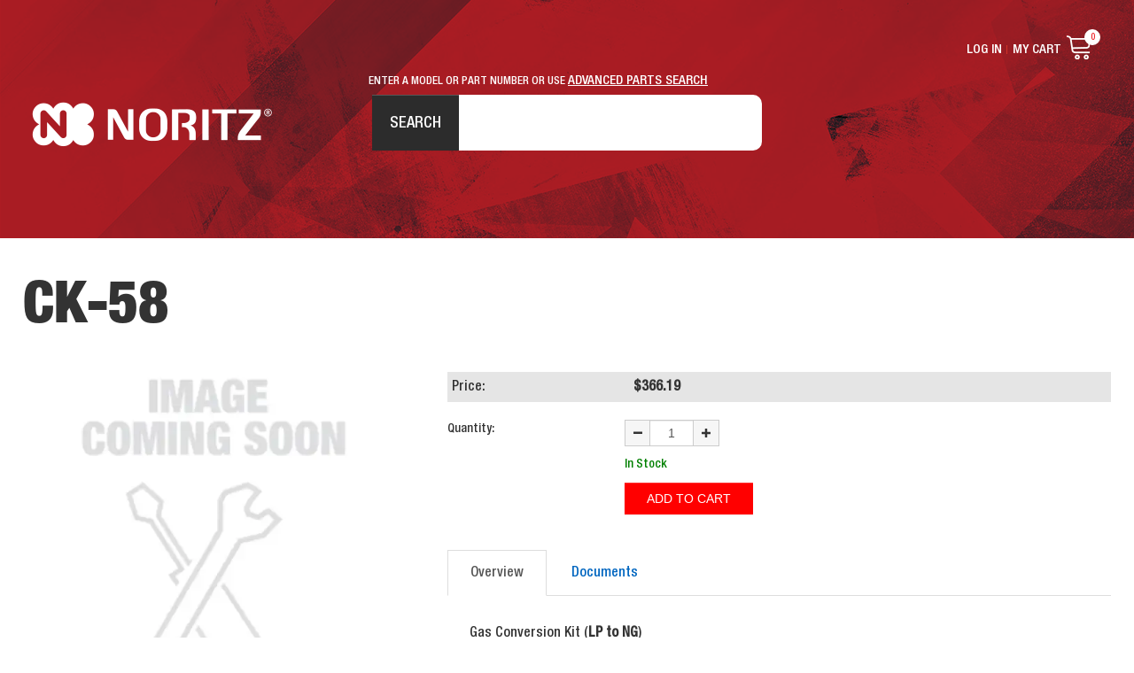

--- FILE ---
content_type: text/html; charset=utf-8
request_url: https://support.noritz.com/ck-58
body_size: 13468
content:





<!DOCTYPE html>
<html lang="en" xmlns:og="http://schema.org">
<head>
    

<meta name="cs:page" content="product" />

    

<title>Noritz - CK-58</title>

<meta http-equiv="X-UA-Compatible" content="IE=edge">
<meta name="viewport" content="width=device-width, initial-scale=1">
<meta property="og:type" content="website" />	
		<meta name="description" property="og:description" content="Gas Conversion Kit (LP to NG)" />
	<meta property="og:title" content="CK-58" />
	<meta property="og:url" content="https://support.noritz.com/ck-58" />
	<meta property="og:name" content="Noritz" />

<meta charset="utf-8" />
<meta name="robots" content="noindex,follow" />



<link href="//d163axztg8am2h.cloudfront.net/static/img/4a/c3/70d06e78ed447a10f3e3d7110939.ico" rel="shortcut icon" type="image/x-icon" />

	<link rel="canonical" href="https://support.noritz.com/ck-58" />


    
    
        <!-- Global site tag (gtag.js) - Google Analytics -->
        <script async src="https://www.googletagmanager.com/gtag/js?id=G-BWP3PQNM7M"></script>
        <script>
			window.dataLayer = window.dataLayer || [];
			function gtag(){dataLayer.push(arguments);}
			gtag('js', new Date());

			gtag('config', 'G-BWP3PQNM7M');
        </script>

    <link type="text/css" rel="stylesheet" href="//d163axztg8am2h.cloudfront.net/static/css/42/3a/f75fe7b338d69fd40f279ce5effc.gz.css" />
    <link rel="preconnect" href="https://fonts.googleapis.com">
    <link rel="preconnect" href="https://fonts.gstatic.com" crossorigin>


    <!--[if LT IE 8]><script src="/static/js/patch/json2.min.js" type="text/javascript"></script>
<![endif]-->
    <script src="/static/js/patch/modernizr.js" type="text/javascript"></script>


    <script type="text/javascript">
		class NomadSettings {
			static CurrencyLocale = 'en-US';
			static CurrencyType = 'USD';
			static DecimalPlaces = 2;
			static RequirePhoneNumber = true;
			static CurrencySymbol = '$';
		}
    </script>
    <script src="/Static/js/vue/nomad-client.js?v=1.0.28364"></script>
    <script src="/Static/tsout/common.js?v=1.0.28364"></script>

    
</head>

<body id="ck-58-page" class="product-page">
	
	
	


<script type="application/ld+json">{"@context":"https://schema.org","@type":"BreadcrumbList","itemListElement":[{"@type":"ListItem","item":{"@type":"Thing","@id":"https://support.noritz.com/","name":"Home"},"position":1},{"@type":"ListItem","item":{"@type":"Thing","@id":"https://support.noritz.com/tankless-water-heaters-parts","name":"Parts"},"position":2},{"@type":"ListItem","item":{"@type":"Thing","@id":"https://support.noritz.com/tankless-water-heaters-parts-gas-conversion-kit","name":"Gas Conversion Kit"},"position":3},{"@type":"ListItem","item":{"@type":"Thing","@id":"https://support.noritz.com/ck-58","name":"CK-58"},"position":4}]}</script>

	<div id="wrapper">
		<div id="wrapper-inner">
			<input type="hidden" id="xcid" value="00000000-0000-0000-0000-000000000000" />

<div id="page-header">
  <div id="page-header-inner" class="container">

    <div id="page-header-logo" class="logo">
      <a href="/" title="">Noritz Tankless Water Heaters</a>
    </div>

    <div class="support-site">Support &amp; Parts</div>

    <div id="page-header-search">
      <div class="subhead">ENTER A MODEL OR PART NUMBER OR USE <a href="/advancedsearch">ADVANCED PARTS SEARCH</a></div>
      <form action="/search" method="get" class="form-inline"> 
        <input type="text" name="q" class="search-suggest " placeholder="" />
        <button type="submit" class="btn btn-primary">Search</button>
      </form>
    </div>

    

    <div id="page-header-menu">
      <div class="nav-actions nav-actions-left"> 
        <button type="button" class="btn-nav-menu">
          <span class="icon-bar"></span>
          <span class="icon-bar"></span>
          <span class="icon-bar"></span>
        </button>
      </div>

      <div class="nav-actions nav-actions-right">
        <a href="/cart" class="btn-nav-cart" title="0 item(s)">
          <i class="shopping-cart-custom-mobile"></i>
        </a>
      </div>

      <div class="nav-bg nav-collapse fade"></div>

      <div class="nav-menu nav-collapse">
        <button type="button" class="btn-nav-menu btn-primary-close hamburger">X</button>
        <div id="user-menu">
  <ul>
      <!-- <li class="my-account"><a href="/account">My Account</a></li>  -->
      <li class="sign-in"><a href="/account/access?redirect=%2fck-58">Log In</a></li>  
    <li class="cart-li hidden-tablet hidden-phone">
      <a href="/cart" data-content="#mini-cart-wrapper" class="toggle-mini-cart disabled">
        My Cart <i class="shopping-cart"></i> <span class="cart-count">0</span>
      </a>
    </li>  
    <li class="hidden-desktop">
      <a href="/cart">
        Cart ( 0 )
      </a>
    </li>
  </ul>  
  

<div id="mini-cart-wrapper" class="hide">
  <div id="mini-cart" class="mini-cart">
    <div class="header">
      0 items ( $0.00 )
    </div>

    <ul>
    </ul>
        
    <div class="footer">
      <a href="/cart">View the Full Cart</a>
    </div>
  </div>
</div>
</div> 

        <div id="page-header-nav" class="toggle-nav">
          <div id="page-header-nav-inner">
            <ul><li class="has-children overstock-products"><a href="/overstock">Overstock Products</a><ul><li class="thermalux-tankless-heaters"><a href="/thermalux">Thermalux Tankless Heaters</a></li></ul></li><li class="has-children parts active"><a href="/tankless-water-heaters-parts">Parts</a><ul><li class="accessories"><a href="/accessories"> Accessories</a></li><li class="accumulators"><a href="/accumulators">Accumulators</a></li><li class="agm-actuators"><a href="/agm-actuators">AGM Actuators</a></li><li class="air-intake-parts"><a href="/tankless-water-heaters-parts-air-intake-parts">Air Intake Parts</a></li><li class="air-vents"><a href="/tankless-water-heaters-parts-air-vents">Air Vents</a></li><li class="auto-feeders"><a href="/tankless-water-heaters-parts-auto-feeders">Auto Feeders</a></li><li class="blower-connectors"><a href="/tankless-water-heaters-parts-blower-connectors">Blower Connectors</a></li><li class="burner-dampers"><a href="/tankless-water-heaters-parts-burner-dampers">Burner Dampers</a></li><li class="burner-parts"><a href="/tankless-water-heaters-parts-burner-parts">Burner Parts</a></li><li class="burner-sensors"><a href="/tankless-water-heaters-parts-burner-sensors">Burner Sensors</a></li><li class="has-children burners"><a href="/tankless-water-heaters-parts-burners">Burners</a><ul><li class="burner-parts"><a href="/tankless-water-heaters-parts-burner-parts">Burner Parts</a></li></ul></li><li class="bypass-parts"><a href="/tankless-water-heaters-parts-bypass-parts">Bypass Parts</a></li><li class="bypass-servo-parts"><a href="/tankless-water-heaters-parts-bypass-servo-parts">Bypass Servo Parts</a></li><li class="case-parts"><a href="/tankless-water-heaters-parts-case-parts">Case Parts</a></li><li class="has-children cases"><a href="/tankless-water-heaters-parts-cases">Cases</a><ul><li class="case-parts"><a href="/tankless-water-heaters-parts-case-parts">Case Parts</a></li></ul></li><li class="circuit-board-connectors"><a href="/tankless-water-heaters-parts-circuit-board-connectors">Circuit Board Connectors</a></li><li class="circuit-board-parts"><a href="/tankless-water-heaters-parts-circuit-board-parts">Circuit Board Parts</a></li><li class="has-children circuit-boards"><a href="/tankless-water-heaters-parts-circuit-boards">Circuit Boards</a><ul><li class="circuit-board-parts"><a href="/tankless-water-heaters-parts-circuit-board-parts">Circuit Board Parts</a></li></ul></li><li class="clamps"><a href="/clamps">Clamps</a></li><li class="clips"><a href="/tankless-water-heaters-parts-clips">Clips</a></li><li class="condensate-parts"><a href="/condensate-parts">Condensate Parts</a></li><li class="control-boards"><a href="/tankless-water-heaters-parts-control-boards">Control Boards</a></li><li class="control-panel-parts"><a href="/tankless-water-heaters-parts-control-panel-parts">Control Panel Parts</a></li><li class="cords"><a href="/tankless-water-heaters-parts-cords">Cords</a></li><li class="couplings"><a href="/tankless-water-heaters-parts-couplings">Couplings</a></li><li class="covers"><a href="/tankless-water-heaters-parts-covers">Covers</a></li><li class="drain-hoses-and-connections"><a href="/drain-hoses-and-connections">Drain Hoses and Connections</a></li><li class="elbows"><a href="/tankless-water-heaters-parts-elbows">Elbows</a></li><li class="exhaust-boxes"><a href="/tankless-water-heaters-parts-exhaust-boxes">Exhaust Boxes</a></li><li class="exhaust-ducts"><a href="/tankless-water-heaters-parts-exhaust-ducts">Exhaust Ducts</a></li><li class="exhaust-flues"><a href="/tankless-water-heaters-parts-exhaust-flues">Exhaust Flues</a></li><li class="exhaust-parts"><a href="/exhaust-parts">Exhaust Parts</a></li><li class="external-remote-terminal-blocks"><a href="/tankless-water-heaters-parts-external-remote-terminal-blocks">External Remote Terminal Blocks</a></li><li class="fan-motors"><a href="/tankless-water-heaters-parts-fan-motors">Fan Motors</a></li><li class="fan-plates"><a href="/tankless-water-heaters-parts-fan-plates">Fan Plates</a></li><li class="flame-detectors"><a href="/tankless-water-heaters-parts-flame-detectors">Flame Detectors</a></li><li class="flame-observation-parts"><a href="/tankless-water-heaters-parts-flame-observation-parts">Flame Observation Parts</a></li><li class="flame-rods"><a href="/tankless-water-heaters-parts-flame-rods">Flame Rods</a></li><li class="flow-sensors"><a href="/tankless-water-heaters-parts-flow-sensors">Flow Sensors</a></li><li class="freeze-prevention"><a href="/freeze-prevention">Freeze Prevention</a></li><li class="front-covers"><a href="/tankless-water-heaters-parts-front-covers">Front Covers</a></li><li class="gas-connection-parts"><a href="/tankless-water-heaters-parts-gas-connection-parts">Gas Connection Parts</a></li><li class="gas-conversion-kit active"><a href="/tankless-water-heaters-parts-gas-conversion-kit">Gas Conversion Kit</a></li><li class="gas-manifold-parts"><a href="/tankless-water-heaters-parts-gas-manifold-parts">Gas Manifold Parts</a></li><li class="gas-manifold-plate-sets"><a href="/tankless-water-heaters-parts-gas-manifold-plate-sets">Gas Manifold Plate Sets</a></li><li class="gas-pipes"><a href="/tankless-water-heaters-parts-gas-pipes">Gas Pipes</a></li><li class="gas-valve-parts"><a href="/tankless-water-heaters-parts-gas-valve-parts">Gas Valve Parts</a></li><li class="gas-valves"><a href="/tankless-water-heaters-parts-gas-valves">Gas Valves</a></li><li class="gaskets"><a href="/gaskets">Gaskets</a></li><li class="heat-exchanger-kits"><a href="/hex-kits">Heat Exchanger Kits</a></li><li class="heat-exchanger-parts"><a href="/heat-exchanger-parts">Heat Exchanger Parts</a></li><li class="heating-return-block-parts"><a href="/tankless-water-heaters-parts-heating-return-block-parts">Heating Return Block Parts</a></li><li class="heating-return-connections"><a href="/tankless-water-heaters-parts-heating-return-connections">Heating Return Connections</a></li><li class="hot-water-plate-heat-exchangers"><a href="/tankless-water-heaters-parts-hot-water-plate-heat-exchangers">Hot Water Plate Heat Exchangers</a></li><li class="igniter-parts"><a href="/tankless-water-heaters-parts-igniter-parts">Igniter Parts</a></li><li class="has-children igniters"><a href="/tankless-water-heaters-parts-igniters">Igniters</a><ul><li class="igniter-parts"><a href="/tankless-water-heaters-parts-igniter-parts">Igniter Parts</a></li></ul></li><li class="ignition-plugs"><a href="/tankless-water-heaters-parts-ignition-plugs">Ignition Plugs</a></li><li class="inlet-gas-connections"><a href="/tankless-water-heaters-parts-inlet-gas-connections">Inlet Gas Connections</a></li><li class="inlet-water-connections"><a href="/tankless-water-heaters-parts-inlet-water-connections">Inlet Water Connections</a></li><li class="intake-flues"><a href="/tankless-water-heaters-parts-intake-flues">Intake Flues</a></li><li class="junction-boxes"><a href="/tankless-water-heaters-parts-junction-boxes">Junction Boxes</a></li><li class="labels"><a href="/tankless-water-heaters-parts-labels">Labels</a></li><li class="led-lights"><a href="/tankless-water-heaters-parts-led-lights">LED Lights</a></li><li class="lightning-arresters"><a href="/tankless-water-heaters-parts-lightning-arresters">Lightning Arresters</a></li><li class="lightning-protection"><a href="/tankless-water-heaters-parts-lightning-protection">Lightning Protection</a></li><li class="magnetic-flow-sensors"><a href="/magnetic-flow-sensors">Magnetic Flow Sensors</a></li><li class="mixing-cylinders"><a href="/tankless-water-heaters-parts-mixing-cylinders">Mixing Cylinders</a></li><li class="mixing-valves"><a href="/tankless-water-heaters-parts-mixing-valves">Mixing Valves</a></li><li class="mounting-plates"><a href="/mounting-plates">Mounting Plates</a></li><li class="neutralizer-containers"><a href="/neutralizer-containers">Neutralizer Containers</a></li><li class="o-rings"><a href="/o-rings">O-Rings</a></li><li class="outlet-water-connections"><a href="/tankless-water-heaters-parts-outlet-water-connections">Outlet Water Connections</a></li><li class="packing"><a href="/tankless-water-heaters-parts-packing">Packing</a></li><li class="pipes"><a href="/pipes">Pipes</a></li><li class="plug-insulation-sheets"><a href="/tankless-water-heaters-parts-plug-insulation-sheets">Plug Insulation Sheets</a></li><li class="pressure-sensors"><a href="/tankless-water-heaters-parts-pressure-sensors">Pressure Sensors</a></li><li class="pumps"><a href="/tankless-water-heaters-parts-pumps">Pumps</a></li><li class="recirculation-parts"><a href="/tankless-water-heaters-parts-recirculation-parts">Recirculation Parts</a></li><li class="relief-valves"><a href="/tankless-water-heaters-parts-relief-valves">Relief Valves</a></li><li class="remote-controller-parts"><a href="/tankless-water-heaters-parts-remote-controller-parts">Remote Controller Parts</a></li><li class="screws"><a href="/tankless-water-heaters-parts-screws">Screws</a></li><li class="sight-glass-windows"><a href="/sight-glass-windows">Sight Glass Windows</a></li><li class="silencer-bodies"><a href="/tankless-water-heaters-parts-silencer-bodies">Silencer Bodies</a></li><li class="silicon-sleeves"><a href="/tankless-water-heaters-parts-silicon-sleeves">Silicon Sleeves</a></li><li class="switches"><a href="/tankless-water-heaters-parts-switches">Switches</a></li><li class="temperature-selectors"><a href="/tankless-water-heaters-parts-temperature-selectors">Temperature Selectors</a></li><li class="temperature-sensors"><a href="/tankless-water-heaters-parts-temperature-sensors">Temperature Sensors</a></li><li class="terminal-blocks"><a href="/terminal-blocks">Terminal Blocks</a></li><li class="thermal-fuses"><a href="/tankless-water-heaters-parts-thermal-fuses">Thermal Fuses</a></li><li class="thermistors"><a href="/thermistors">Thermistors</a></li><li class="transformers"><a href="/tankless-water-heaters-parts-transformers">Transformers</a></li><li class="tubes"><a href="/tubes">Tubes</a></li><li class="valves"><a href="/tankless-water-heaters-parts-valves">Valves</a></li><li class="venturi-sets"><a href="/tankless-water-heaters-parts-venturi-sets">Venturi Sets </a></li><li class="water-chambers"><a href="/water-chambers">Water Chambers</a></li><li class="water-filters"><a href="/water-filters">Water Filters</a></li><li class="water-leak-detectors"><a href="/tankless-water-heaters-parts-water-leak-detectors">Water Leak Detectors</a></li><li class="water-servo-sets"><a href="/tankless-water-heaters-parts-water-servo-sets">Water Servo Sets</a></li><li class="wire-grommets"><a href="/wire-grommets">Wire Grommets</a></li><li class="wiring"><a href="/wiring">Wiring</a></li><li class="wiring-connection-boxes"><a href="/tankless-water-heaters-parts-wiring-connection-boxes">Wiring Connection Boxes</a></li><li class="wiring-diagrams"><a href="/tankless-water-heaters-parts-wiring-diagrams">Wiring Diagrams</a></li><li class="wiring-harnesses"><a href="/tankless-water-heaters-parts-wiring-harnesses">Wiring Harnesses</a></li></ul></li><li class="has-children tankless-water-heaters"><a href="/tankless-water-heaters">Tankless Water Heaters</a><ul><li class="has-children combination-boilers"><a href="/tankless-water-heaters-combination-boilers">Combination Boilers</a><ul><li class="nrcb-series"><a href="/tankless-water-heaters-combination-boilers-nrcb-series">NRCB Series </a></li><li class="cb-series"><a href="/tankless-water-heaters-residential-combination-boilers">CB Series</a></li><li class="nh-series"><a href="/tankless-water-heaters-combination-boilers-nh-series">NH Series</a></li></ul></li><li class="has-children commercial"><a href="/tankless-water-heaters-commercial">Commercial</a><ul><li class="ncc-series"><a href="/tankless-water-heaters-commercial-ncc-series">NCC Series</a></li><li class="nc-series"><a href="/tankless-water-heaters-commercial-nc-series">NC Series</a></li><li class="n-1321-series"><a href="/tankless-water-heaters-commercial-n-1321-series">N-1321 Series</a></li><li class="n-0841-series"><a href="/tankless-water-heaters-commercial-n-0841-series">N-0841 Series</a></li><li class="n-132-series"><a href="/tankless-water-heaters-commercial-n-132-series">N-132 Series</a></li></ul></li><li class="has-children residential"><a href="/residential">Residential</a><ul><li class="ez-series"><a href="/tankless-water-heaters-residential-ez-series">EZ Series</a></li><li class="nrcr-series"><a href="/tankless-water-heaters-residential-nrcr-series">NRCR Series</a></li><li class="nrc-series"><a href="/tankless-water-heaters-residential-nrc-series">NRC Series</a></li><li class="nr-series"><a href="/tankless-water-heaters-residential-nr-series">NR Series</a></li><li class="n-0931-series"><a href="/tankless-water-heaters-residential-n-0931-series">N-0931 Series</a></li><li class="n-0751-series"><a href="/tankless-water-heaters-residential-n-0751-series">N-0751 Series</a></li><li class="n-0631-series"><a href="/tankless-water-heaters-residential-n-0631-series">N-0631 Series</a></li><li class="n-0531-series"><a href="/tankless-water-heaters-residential-n-0531-series">N-0531 Series</a></li><li class="n-084-series"><a href="/tankless-water-heaters-residential-n-084-series">N-084 Series</a></li><li class="n-069-series"><a href="/tankless-water-heaters-residential-n-069-series">N-069 Series</a></li><li class="n-063-series"><a href="/tankless-water-heaters-residential-n-063-series">N-063 Series</a></li><li class="nrcp-series"><a href="/tankless-water-heaters-residential-nrcp-series">NRCP Series</a></li></ul></li></ul></li></ul>


            <ul>
              <li><a href="#">Residential</a></li>
              <li><a href="#">Commercial</a></li>
              <li><a href="#">Boilers</a></li>
            </ul>
          </div>
        </div>
      </div>
    </div>

  </div>
</div>

			<div id="page-body" class="container">
				<div id="page-body-inner">
					

<div class="row layout-1-column">
  <div id="main" class="span13">
    


  <div class="breadcrumbs">
    <ul class="breadcrumb"><li><a href="/"><span>Home</span></a><span class="divider">&gt;</span></li><li><a href="/tankless-water-heaters-parts"><span>Parts</span></a><span class="divider">&gt;</span></li><li><a href="/tankless-water-heaters-parts-gas-conversion-kit"><span>Gas Conversion Kit</span></a><span class="divider">&gt;</span></li><li class="active"><a href="/ck-58"><span>CK-58</span></a></li></ul>
  </div>



    










<div class="row mono-item-product" id="product" itemscope itemtype="http://schema.org/Product">

    <div id="product-inner" class="span13">

        <h1>
            <span itemprop="name">CK-58</span>

        </h1>
        <div class="row">
                <div id="product-rail" class="span3">
                    

	<div class="gallery">
		<div class="primary">
				<img class="img-polaroid" src="//d163axztg8am2h.cloudfront.net/static/img/a5/f5/9a89b824a36fcd01659eff143a5d.webp" alt="no image" />
		</div>

		
	</div>

                </div>

            <div id="product-main" class="span10">

                <div class="well product-purchase">
<form action="/cart/add" class="form-horizontal" method="post"><input name="__RequestVerificationToken" type="hidden" value="gpuPRzNMq-xMfMfydZRBp1rLq1fgQ4myaK7BgSJ8V8-FBk7pU3hNZpEv_6fQb-S23LNTNR_uLI_FRYnWV5LHYLhpSTE1" />                        <input type="hidden" id="pid" name="pid" value="76db7c7f-186c-4366-af16-07eb570ebc5e" />
                        <dl class="product-options dl-horizontal">


                                <dt class="price-label">
                                    Price:
                                </dt>
                                <dd class="price-value" itemprop="offers" itemscope itemtype="http://schema.org/Offer" data-value="366.190000">
                                            <div class="price-regular">
                                                <meta content="366.19" itemprop="price">
                                                <meta content="USD" itemprop="priceCurrency">

                                                $366.19
                                            </div>
                                </dd>
                        </dl>
                            <div class="control-group product-quantity">
                                <label class="control-label">Quantity:</label>
                                <div class="controls add-quantity">
                                    

<div class="product-quantity">
  <div class="arrows">
    <input type="text" name="quantity" value="1" class="span1" data-val="true" data-val-number="Must be numeric" data-val-quantity="" data-val-quantity-max="" data-val-quantity-min="1" data-val-quantity-inc="1" />
    <span><i class="up"></i><i class="dn"></i></span>
  </div>
  <span class="field-validation-valid" data-valmsg-for="quantity" data-valmsg-replace="true"></span>
</div>

                                </div>
                            </div>
                        <div class="form-actions">
                                <span class="in-stock">2 In Stock</span>

                            <span class="hide" itemscope itemtype="http://schema.org/Offer">
                                    <link itemprop="availability" href="http://schema.org/InStock" />2 In Stock                            </span>

                                    <input type="submit" value="Add to Cart" class="btn btn-primary" />

                        </div>
</form>                </div>

                    <div id="product-tabs">

                        <ul class="nav nav-tabs">
                                <li class="active"><a href="#overview" data-toggle="tab">Overview</a></li>
                                                            <li><a href="#documents" data-toggle="tab">Documents</a></li>
                                                    </ul>

                        <div id="product-tab-content" class="tab-content">

                                <div class="tab-pane active" id="overview" itemprop="description">


                                        <div id="full-description">
                                            <p>Gas Conversion Kit (<strong>LP to NG</strong>)</p>

<p>Compatible Heaters</p>

<p>NR662-OD LP</p>

<p><strong>Once your order is received, a member of our Sales Department will reach out via email to request the Serial and Model Number of your tankless water heater. The Serial Number is typically located on a white sticker and will be in this format 20##.## - ######</strong></p>

                                        </div>

                                </div>

                                <div class="tab-pane" id="documents">
                                    


    <ul class="documents">
            <li class="doc-gc58-59-pdf">
                <a href="//d163axztg8am2h.cloudfront.net/static/doc/ad/e0/0e286c69bb7eb0d9435bf544d52c.pdf" target="_blank">Installation Manual</a>

            </li>
    </ul>

                                </div>

                        </div>

                    </div>

            </div>
        </div>

          <hr />
  <div id="related-product-sets">
      <div class="related-product-set" data-ajax-load="true" data-ajax-url="/product/related?pid=52295abd-f860-4677-9c36-591f94b7f4f8&amp;code=related">
        <div class="related-product"></div>
      </div>
  </div>


            <section id="product-history-container" class="related-product-set">
            </section>
            <script language="javascript">
			var historyItem = {
					url: 'https://support.noritz.com/ck-58',
					image: '//d163axztg8am2h.cloudfront.net/static/img/a5/f5/9a89b824a36fcd01659eff143a5d.webp',
					description: 'CK-58'
		    };
            </script>
    </div>
</div>


  </div>
</div>


				</div>
			</div>

			<footer id="page-footer">
  <div id="page-footer-inner">

    <div class="col1 footer-col">
      <h5>Contact</h5>
      <div class="grid-2">
        <div class="address">
          <h6>Address</h6>
          11160 Grace Avenue<br>
          Fountain Valley, CA 92708
        </div>
        <div class="toll-free">
          <h6>Toll Free</h6>
          1-866-766-7489
        </div>
      </div>
    </div>

    <div class="col2 footer-col">
      <h5>About Us</h5>
      <div class="link-wrap">
        <ul>
          <li><a href="https://www.noritz.com/contact-us/">Contact</a></li>
          <li><a href="https://www.noritz.com/home-owners/why-noritz/">About Us</a></li>
          <li><a href="https://www.noritz.com/about-noritz/careers/">Careers</a></li>
        </ul>
        <ul>
          <li><a href="https://www.noritz.com/about-noritz/privacy-policy/">Privacy Policy</a></li>
          <li><a href="https://www.noritz.com/about-noritz/terms-of-use/">Terms of Service</a></li>
          <li><a href="https://www.noritz.com/about-noritz/privacy-policy/#cali">Do Not Sell My Personal Info</a></li>
        </ul>
      </div>
    </div>

    <div class="col3 footer-col">
      <h5>Products</h5>
      <div class="link-wrap">
        <ul>
          <li><a href="https://www.noritz.com/tank-vs-tankless/">Residential</a></li>
          <li><a href="https://www.noritz.com/case-studies/">Commercial</a></li>
          <li><a href="https://www.noritz.com/products/">Products</a></li>
        </ul>
        <ul>
          <li><a href="https://www.noritz.com/home-owners/find-an-installer/">Find an Installer</a></li>
          <li><a href="https://www.noritz.com/home-owners/energy-savings/">Rebates</a></li>
          <li><a href="https://nori.nomad.site/technical-literature">Support Documentation</a></li>
        </ul>
      </div>
    </div>

    <div class="footer-social-media col4 footer-col">
      <a href="http://www.facebook.com/#!/pages/Noritz-Tankless-Water-Heaters/123373666818" target="_blank">
        <div class="facebook"></div>
      </a>
      <a href="www.instagram.com/noritzamerica" target="_blank">
        <div class="instagram"></div>
      </a>
      <a href="http://www.youtube.com/user/noritzamerica/videos" target="_blank">
        <div class="youtube"></div>
      </a>
      <a href="https://twitter.com/#!/NoritzAmerica" target="_blank">
        <div class="twitter"></div>
      </a>
      <a href="http://www.linkedin.com/company/noritz-america" target="_blank">
        <div class="linked-in"></div>
      </a>
    </div>

    <div class="copyright">&copy; 2026 Noritz America | All Rights Reserved.</div>

  </div>
</footer>
		</div>
	</div>
    
        <script src="//ajax.googleapis.com/ajax/libs/jquery/1.8.3/jquery.min.js" type="text/javascript"></script>


	<script src="//d163axztg8am2h.cloudfront.net/static/js/8e/a8/465268479d7cf57392e53329ab3e.gz.js" type="text/javascript"></script><script src="/static/js/page/product.js?v=1.0.28364" type="text/javascript"></script>
<script src="/static/js/page/shopping-lists.js" type="text/javascript"></script>
<script src="/static/js/js.cookie.js" type="text/javascript"></script>
<script src="/static/js/page/product-history.js" type="text/javascript"></script>


	
			<!-- <script type="text/javascript" src="/assets/site/js/matchheight.js"></script> -->

<script>

  const getStockQty = (stockText) => {
    stockText = 1 * stockText.substring(0, stockText.toLowerCase().indexOf('in stock'))
    return stockText
  }
  
  const handleStockMessage = () => {
    let stockEls = document.querySelectorAll('span[class="in-stock"]')
    stockEls && stockEls.forEach(el => {
      let qty = getStockQty(el.innerText)
      console.log(qty)
      if (qty <= 1) {
        el.classList.remove('in-stock')
        el.classList.add('out-of-stock')
        el.innerText = 'Out of Stock'
      } else {
        el.innerText = 'In Stock'
      }
    })
  }
  handleStockMessage()

</script>
<script>

  $(document).ready(function () {

    // prevent addresses from blowing up orders, maxlength 40
    $("input[name*=Address]").attr('maxlength', '40');
    $('#ShippingSameAsBilling').on("click", function () {
      setTimeout(function () {
        $("input[name*=Address]").attr('maxlength', '40');
      }, 250);
    });

    // prevent users from entering anything but numbers for phone numbers
    $("input[id*='Phone']").bind('keypress copy paste', function (e) {
      var chr = String.fromCharCode(e.which);
      if ("0123456789".indexOf(chr) < 0)
        return false;
    })
    $("input[id*='Phone']").attr('maxlength', '10').attr('data-val-length-max', '10').attr('data-val-length', 'The field Phone Number must be a string with a maximum length of 10.');

    // Script for toggling filter on left rail  
    $('.product-tag-filter-set h5').on('click', function () {
      $(this).parent().toggleClass('active');
    });

    $('.product-tag-filter-set input:checked').parentsUntil('product-tag-filter-set').addClass('active');
  });


</script> 

<script>
  // - Replaces registration marks
  $("p,h1,h2,h3,h4,li,a,header").each(function () {
    $(this).html($(this).html().replace(/&reg;/gi, '<sup>&reg;</sup>').replace(/®/gi, '<sup>&reg;   </sup>'));
  });
 
  // - closes the mobile nav
  $(".nav-bg").click(function () {
    $(this).toggleClass("in");
    $(".nav-menu").toggleClass("in");
  });
  $('.btn-nav-menu').click(function () {
    if ($('.nav-bg').hasClass('in')) {
      $('.nav-bg').removeClass('in')
      $('.nav-menu').removeClass('in')
    } else {
      $('.nav-bg').addClass('in')
      $('.nav-menu').addClass('in')
    }
  });
 
  $("#product-page-html").appendTo("#product-main");
 
  // add specs to product pages
  if ($("#specs-tab").length) {
    $('<li><a href="#specifications" data-toggle="tab">Specifications</a></li>').appendTo('#product-tabs .nav-tabs');
    $('<div class="tab-pane" id="specifications"></div>').appendTo('#product-tab-content');
    $('#specs-tab').appendTo('#specifications.tab-pane');
    //$('#extra-tags').appendTo('#specifications.tab-pane');
  }

  $('.mono-item-product #extra-tags').appendTo('#specifications.tab-pane');
</script>


<script>
  if (document.querySelector('.multi-item-product')) {

    var customTabsHtml = `
    <div id="custom-tabs-wrapper">
      <div class="tab"> 
        <button class="tablinks active" name="technical-literature">Technical Literature</button>
        <button class="tablinks" name="tankless-diagram">Tankless Diagram</button>
        <button class="tablinks" name="technical-specs">Technical Specs</button>
        <button class="tablinks" name="warranty">Warranty</button>
      </div>
      <div id="tab-content-wrapper">
        <div class="clearfix"></div>
        <div id="technical-literature" class="tabcontent active"> 
        </div> 
        <div id="tankless-diagram" class="tabcontent">  
        </div>  
        <div id="technical-specs" class="tabcontent">  
        </div> 
        <div id="warranty" class="tabcontent">  
        </div>
      </div>
    </div>`;

    var pageTitle = document.querySelector('#product .span13 > h1')
    var firstPartNumber = document.querySelector('.product-item-part-number').cloneNode(true);
    var productRail = document.querySelector('#product-rail')
    var productMain = document.querySelector('#product-main')
    var prodMultiWrapEl = document.querySelector('#product-items-wrapper')
    var prodMultiTableEl = document.querySelector('#product-items')
    var prodFilterEl = `
      <div id="items-table">
        <div class="filter-group">
          <div id="product-filter">All</div>
          <input type="text" id="searchfor" placeholder="Filter by Part Name or Number">
        </div>
        <h3>Parts Ordering</h3>
      </div>
      <div id="display-filter">
        <button id="product-filter-grid"></button>
        <button id="product-filter-list"></button>
      </div>
    `;
    var productLongDesc = document.querySelector('#overview') && document.querySelector('#overview').innerHTML
    var longDescHTML = '<div id="product-long-description"><div class="description-container"></div></div>'
    var productTabs = document.querySelector('#product-tabs')


    function moveTitlePartNumLongDesc() {
      productRail.insertAdjacentElement("afterbegin", pageTitle)
      productRail.insertAdjacentElement("afterbegin", firstPartNumber)
      productMain.insertAdjacentHTML("afterbegin", longDescHTML)
      var longDescEl = document.querySelector('#product-long-description .description-container')
      longDescEl.insertAdjacentHTML("afterbegin", productLongDesc)
    }
    if (productRail) {
      moveTitlePartNumLongDesc()
    }



    function handleFilterClick(e) {
      if (e.target.id === 'product-filter-list') {
        prodMultiTableEl.classList.contains('list-view') ? '' : prodMultiTableEl.classList.add('list-view')
      } else {
        prodMultiTableEl.classList.contains('list-view') ? prodMultiTableEl.classList.remove('list-view') : ''
      }
    }

    function productDisplayListeners() {
      var buttons = document.querySelectorAll('#display-filter button')
      buttons.forEach(btn => {
        btn.addEventListener('click', handleFilterClick)
      })
    }

    function insertCustomTabsAndMoveMultiProducts() {
      productMain.insertAdjacentHTML("afterend", customTabsHtml)
      var customTabsEl = document.querySelector('#custom-tabs-wrapper')
      customTabsEl.insertAdjacentElement("afterend", prodMultiWrapEl)
      prodMultiWrapEl.insertAdjacentHTML("afterbegin", prodFilterEl)
      productDisplayListeners()
    }
    insertCustomTabsAndMoveMultiProducts()

    function insertTabContent() {
      if (document.querySelector('#technical-literature-wrapper')) {
        var techLit = document.querySelector('#technical-literature-wrapper')
        var techLitContentEl = document.querySelector('#custom-tabs-wrapper #technical-literature')
        techLitContentEl.insertAdjacentElement("afterbegin", techLit)
      }

      if (document.querySelector('#tankless-diagram-wrapper')) {
        var tanklessDiagram = document.querySelector('#tankless-diagram-wrapper')
        var tanklessDiagramEl = document.querySelector('#custom-tabs-wrapper #tankless-diagram')
        tanklessDiagramEl.insertAdjacentElement("afterbegin", tanklessDiagram)
      }

      if (document.querySelector('#technical-specs-wrapper')) {
        var techSpecs = document.querySelector('#technical-specs-wrapper')
        var techSpecsContentEl = document.querySelector('#custom-tabs-wrapper #technical-specs')
        techSpecsContentEl.insertAdjacentElement("afterbegin", techSpecs)
        var productDocuments = document.querySelector('#documents ul.documents')
        productDocuments && techSpecsContentEl.insertAdjacentElement("beforeend", productDocuments)
      }

      // if (document.querySelector('#extra-tags')) {
      //   var extraTags = document.querySelector('#extra-tags')
      //   var customTabsTechnicalSpecsContentEl = document.querySelector('#custom-tabs-wrapper #technical-specs')
      //   customTabsTechnicalSpecsContentEl.insertAdjacentElement("afterbegin", extraTags)
      // }

      if (document.querySelector('#warranty-wrapper')) {
        var warranty = document.querySelector('#warranty-wrapper')
        var warrantyContentEl = document.querySelector('#custom-tabs-wrapper #warranty')
        warrantyContentEl.insertAdjacentElement("afterbegin", warranty)
      }
      productTabs.remove()
    }
    insertTabContent()

    function handleTabButtonClick(e) {
      var clickedEl = e.target.getAttribute('name')
      document.querySelector('#custom-tabs-wrapper button.active').classList.remove('active')
      document.querySelector('#custom-tabs-wrapper .tabcontent.active').classList.remove('active')

      document.querySelector('#custom-tabs-wrapper button[name="' + clickedEl + '"]').classList.add('active')
      document.querySelector('#custom-tabs-wrapper #' + clickedEl + '.tabcontent').classList.add('active')
    }

    function assignClickListeners() {
      var tabButtons = document.querySelectorAll('button.tablinks')
      tabButtons.forEach(button => {
        button.addEventListener('click', e => {
          handleTabButtonClick(e)
        })
      })
    }
    assignClickListeners()

    $("#searchfor").on("keyup", function () {
      var value = $(this).val().toLowerCase()
      $("#product-items tr:not(.table-header)").filter(function () {
        $(this).toggle($(this).text().toLowerCase().indexOf(value) > -1)
      })
    })
  }
  // end product-page







  if (document.querySelector('.category-page')) {

    var customTabsHtml = `
      <div id="custom-tabs-wrapper">
        <div class="tab"> 
          <button class="tablinks active" name="technical-literature">Technical Literature</button>
          <button class="tablinks" name="tankless-diagram">Tankless Diagram</button>
          <button class="tablinks" name="technical-specs">Technical Specs</button>
          <button class="tablinks" name="warranty">Warranty</button>
        </div>
        <div id="tab-content-wrapper">
          <div class="clearfix"></div>
          <div id="technical-literature" class="tabcontent active"> 
          </div> 
          <div id="tankless-diagram" class="tabcontent">  
          </div>  
          <div id="technical-specs" class="tabcontent">  
          </div> 
          <div id="warranty" class="tabcontent">  
          </div>
        </div>
      </div>`;

    var pageTitle = document.querySelector('#main #title-header')
    var categoryImage = document.querySelector('meta[property="og:image"]') && document.querySelector('meta[property="og:image"]').getAttribute('content')
    var galleryPrimaryImg = document.querySelector('#product-rail .primary img')
    var productRail = document.querySelector('#product-rail')
    var productMain = document.querySelector('#product-main')
    var productsEl = document.querySelector('#products')
    var productListEl = document.querySelector('#product-list')
    var prodFilterEl = `
      <div id="items-table">
        <div class="filter-group">
          <div id="product-filter">All</div>
          <input type="text" id="searchfor" placeholder="Filter by Part Name or Number">
        </div>
        <h3>Parts Ordering</h3>
      </div>
      <div id="display-filter">
        <button id="product-filter-grid"></button>
        <button id="product-filter-list"></button>
      </div>
    `;

    if (productListEl) {
      productListEl.insertAdjacentHTML("afterbegin", prodFilterEl)
      var categoryLongDesc = document.querySelector('#category-description') && document.querySelector('#category-description')
      var longDescHTML = '<div id="product-long-description"><div class="description-container"></div></div>'

      galleryPrimaryImg && galleryPrimaryImg.setAttribute('data-src', categoryImage)
      galleryPrimaryImg && galleryPrimaryImg.setAttribute('src', categoryImage)
    } else {
      var categoryLongDesc = document.querySelector('#category-description') && document.querySelector('#category-description')
      var longDescHTML = '<div id="product-long-description"><div class="description-container"></div></div>'

      galleryPrimaryImg && galleryPrimaryImg.setAttribute('data-src', categoryImage)
      galleryPrimaryImg && galleryPrimaryImg.setAttribute('src', categoryImage)
    }



    function moveTitlePartNumLongDesc() {
      productRail.insertAdjacentElement("afterbegin", pageTitle)
      productMain.insertAdjacentHTML("afterbegin", longDescHTML)
      var longDescEl = document.querySelector('#product-long-description .description-container')
      longDescEl.insertAdjacentElement("afterbegin", categoryLongDesc)
    }
    if (productRail) {
      moveTitlePartNumLongDesc()
    }


    function handleFilterClick(e) {
      if (e.target.id === 'product-filter-list') {
        productsEl.classList.contains('list-view') ? '' : productsEl.classList.add('list-view')
        // add sessionStorage to maintain the list-view
      } else {
        productsEl.classList.contains('list-view') ? productsEl.classList.remove('list-view') : ''
      }
    }

    function productDisplayListeners() {
      var buttons = document.querySelectorAll('#display-filter button')
      buttons.forEach(btn => {
        btn.addEventListener('click', handleFilterClick)
      })
    }

    function insertCustomTabsAndMoveMultiProducts() {
      productMain.insertAdjacentHTML("afterend", customTabsHtml)
      var customTabsEl = document.querySelector('#custom-tabs-wrapper')
      productDisplayListeners()
    }
    // category page
    if (productMain) {
      insertCustomTabsAndMoveMultiProducts()
    } else {
      productDisplayListeners()
    }


    function insertTabContent() {
      if (document.querySelector('#technical-literature-wrapper')) {
        var techLit = document.querySelector('#technical-literature-wrapper')
        var techLitContentEl = document.querySelector('#custom-tabs-wrapper #technical-literature')
        techLitContentEl.insertAdjacentElement("afterbegin", techLit)
      }

      if (document.querySelector('#tankless-diagram-wrapper')) {
        var tanklessDiagram = document.querySelector('#tankless-diagram-wrapper')
        var tanklessDiagramEl = document.querySelector('#custom-tabs-wrapper #tankless-diagram')
        tanklessDiagramEl.insertAdjacentElement("afterbegin", tanklessDiagram)
      }

      if (document.querySelector('#technical-specs-wrapper')) {
        var techSpecs = document.querySelector('#technical-specs-wrapper')
        var techSpecsContentEl = document.querySelector('#custom-tabs-wrapper #technical-specs')
        techSpecsContentEl.insertAdjacentElement("afterbegin", techSpecs)
        var productDocuments = document.querySelector('#documents ul.documents')
        productDocuments && techSpecsContentEl.insertAdjacentElement("beforeend", productDocuments)
      }

      if (document.querySelector('#warranty-wrapper')) {
        var warranty = document.querySelector('#warranty-wrapper')
        var warrantyContentEl = document.querySelector('#custom-tabs-wrapper #warranty')
        warrantyContentEl.insertAdjacentElement("afterbegin", warranty)
      }
    }
    insertTabContent()

    function handleTabButtonClick(e) {
      var clickedEl = e.target.getAttribute('name')
      document.querySelector('#custom-tabs-wrapper button.active').classList.remove('active')
      document.querySelector('#custom-tabs-wrapper .tabcontent.active').classList.remove('active')

      document.querySelector('#custom-tabs-wrapper button[name="' + clickedEl + '"]').classList.add('active')
      document.querySelector('#custom-tabs-wrapper #' + clickedEl + '.tabcontent').classList.add('active')
    }

    function assignClickListeners() {
      var tabButtons = document.querySelectorAll('button.tablinks')
      tabButtons.forEach(button => {
        button.addEventListener('click', e => {
          handleTabButtonClick(e)
        })
      })
    }
    assignClickListeners()

    $("#searchfor").on("keyup", function () {
      var value = $(this).val().toLowerCase()
      $("#products .product-summary").filter(function () {
        $(this).toggle($(this).text().toLowerCase().indexOf(value) > -1)
      })
    })
  }
  // end category-page



  function smallerScreensSwap() {
    const tabcontent = document.querySelectorAll('.tabcontent')
    tabcontent.forEach(tab => {
      let tabName = tab.id;
      let tabButton = document.querySelector('button[name="' + tabName + '"]')
      tabButton.insertAdjacentElement("afterend", tab)
    })
  }

  function largerScreensSwap() {
    const tabContentContainer = document.querySelector('#custom-tabs-wrapper #tab-content-wrapper')
    const tablinksContentEls = document.querySelectorAll('#custom-tabs-wrapper .tab .tabcontent')
    tablinksContentEls.forEach(el => {
      tabContentContainer.insertAdjacentElement('beforeend', el)
    })
  }


  $(window).resize(function () {
    var width = $(window).width();

    if (width <= 979) {
      if (!document.querySelector('.tablinks + .tabcontent')) {
        smallerScreensSwap()
      }
    }
    else if (width >= 979) {
      if (document.querySelector('.tablinks + .tabcontent')) {
        largerScreensSwap()
      }
    }
  });

  $(window).ready(function () {
    var width = $(window).width();

    if (width <= 979) {
      if (!document.querySelector('.tablinks + .tabcontent')) {
        smallerScreensSwap()
      }
    }
    else if (width >= 979) {
      if (document.querySelector('.tablinks + .tabcontent')) {
        largerScreensSwap()
      }
    }
  });
</script>

<script>
  if ($('.category-page .breadcrumbs:contains("Tankless Water Heaters")').length > 0) {
    $(".thumbnails").addClass("center-names");
  }
</script>
<script>
  $(".price-regular").text(function () {
    return $(this).text().replace("$0.01", "Click To View");
  });

  $(".price-regular").each(function () {
    var price = $(this).text();
    var cleanprice = price.trim();
    console.log(cleanprice);
    if (cleanprice = "Click To View") {
      $(this).siblings("form").hide();
    }
  });

  $(".price-regular").text(function () {
    return $(this).text().replace("Click To View", "");
  });

</script>

    <noscript>
        <style>
            body {
                margin: 0;
                padding: 0;
                font-family: -apple-system, BlinkMacSystemFont, "Segoe UI", Roboto, Helvetica, Arial, sans-serif;
                background-color: #f4f4f5; /* Light gray background */
                overflow: hidden; /* Hide main content flicker */
            }
            /* Full-screen overlay to grab user attention */
            .noscript-warning-overlay {
                position: fixed;
                top: 0;
                left: 0;
                width: 100%;
                height: 100%;
                background-color: rgba(10, 10, 10, 0.95); /* Dark overlay */
                display: flex;
                justify-content: center;
                align-items: center;
                z-index: 10000;
            }
            /* The content box for the message */
            .noscript-warning-box {
                background-color: #ffffff;
                color: #18181b; /* Dark text */
                padding: 2.5rem;
                border-radius: 0.75rem; /* Rounded corners */
                max-width: 500px;
                width: 90%;
                text-align: center;
                box-shadow: 0 20px 25px -5px rgba(0, 0, 0, 0.1), 0 10px 10px -5px rgba(0, 0, 0, 0.04);
            }
            .noscript-warning-box h1 {
                color: #dc2626; /* Red-600 for warning */
                margin-top: 0;
                font-size: 1.5rem;
                font-weight: 600;
            }
            .noscript-warning-box p {
                font-size: 1rem;
                line-height: 1.6;
                margin-bottom: 0.5rem;
            }
        </style>
    </noscript>
        
<noscript>
	<div class="noscript-warning-overlay">
		<div class="noscript-warning-box">
			<h1>JavaScript is Required</h1>
			<p>This Noritz website uses JavaScript for critical functionality and to provide a modern web experience.</p>
			<p>To continue using this site, <strong>please re-enable JavaScript</strong> in your browser's settings and then refresh this page.</p>
		</div>
	</div>
</noscript>


	


	

	

	



		<script type="text/javascript">
			var cartObject = {
  "billingAddress": null,
  "shippingAddress": null,
  "extrinsics": null,
  "items": [],
  "subtotal": 0.0,
  "total": 0.0,
  "discount": 0.0,
  "fee": 0.0,
  "count": 0,
  "tax": 0.0,
  "retailDeliveryFee": 0.0,
  "voucher": 0.0,
  "totalWeight": 0.0,
  "cartTypeCode": null,
  "id": "00000000-0000-0000-0000-000000000000"
};
		</script>





	
</body>
</html>
